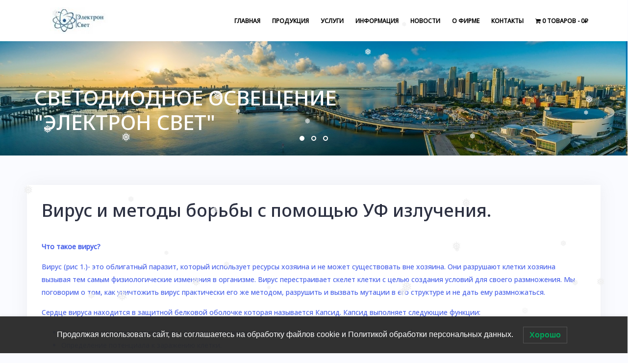

--- FILE ---
content_type: text/html; charset=UTF-8
request_url: https://www.spb-svet.ru/obezzarajivanieufledultraviolet/
body_size: 48630
content:
<!DOCTYPE html>
<html lang="ru-RU" prefix="og: http://ogp.me/ns#">
<head>
<meta charset="UTF-8">
<meta name="viewport" content="width=device-width, initial-scale=1">
<link rel="profile" href="http://gmpg.org/xfn/11">
<link rel="pingback" href="https://www.spb-svet.ru/xmlrpc.php">

<title>Вирус и методы борьбы с помощью УФ излучения. - &quot;Электрон Свет&quot;</title>

<!-- This site is optimized with the Yoast SEO plugin v11.0 - https://yoast.com/wordpress/plugins/seo/ -->
<meta name="description" content="Светодиодные светильники. Производство в Петербурге. Выпускаем светильники с 2011 года. Светодидоные светильники для Армстронг, Промышленные, Уличные, Архитектурные (направленного света). Светотехнический расчёт. Гарантия до 5 лет."/>
<link rel="canonical" href="https://www.spb-svet.ru/obezzarajivanieufledultraviolet/" />
<meta property="og:locale" content="ru_RU" />
<meta property="og:type" content="article" />
<meta property="og:title" content="Вирус и методы борьбы с помощью УФ излучения. - &quot;Электрон Свет&quot;" />
<meta property="og:description" content="Светодиодные светильники. Производство в Петербурге. Выпускаем светильники с 2011 года. Светодидоные светильники для Армстронг, Промышленные, Уличные, Архитектурные (направленного света). Светотехнический расчёт. Гарантия до 5 лет." />
<meta property="og:url" content="https://www.spb-svet.ru/obezzarajivanieufledultraviolet/" />
<meta property="og:site_name" content="&quot;Электрон Свет&quot;" />
<meta property="og:image" content="https://www.spb-svet.ru/wp-content/uploads/2020/04/stroeinievirusa.png" />
<meta property="og:image:secure_url" content="https://www.spb-svet.ru/wp-content/uploads/2020/04/stroeinievirusa.png" />
<meta name="twitter:card" content="summary_large_image" />
<meta name="twitter:description" content="Светодиодные светильники. Производство в Петербурге. Выпускаем светильники с 2011 года. Светодидоные светильники для Армстронг, Промышленные, Уличные, Архитектурные (направленного света). Светотехнический расчёт. Гарантия до 5 лет." />
<meta name="twitter:title" content="Вирус и методы борьбы с помощью УФ излучения. - &quot;Электрон Свет&quot;" />
<meta name="twitter:image" content="https://www.spb-svet.ru/wp-content/uploads/2020/04/stroeinievirusa.png" />
<script type='application/ld+json' class='yoast-schema-graph yoast-schema-graph--main'>{"@context":"https://schema.org","@graph":[{"@type":"Organization","@id":"https://www.spb-svet.ru/#organization","name":"\u041e\u041e\u041e \"\u0422\u041f\u0424 \"\u042d\u043b\u0435\u043a\u0442\u0440\u043e\u043d \u0421\u0432\u0435\u0442\"","url":"https://www.spb-svet.ru/","sameAs":[],"logo":{"@type":"ImageObject","@id":"https://www.spb-svet.ru/#logo","url":"https://www.spb-svet.ru/wp-content/uploads/2021/09/logoElektron.jpg","caption":"\u041e\u041e\u041e \"\u0422\u041f\u0424 \"\u042d\u043b\u0435\u043a\u0442\u0440\u043e\u043d \u0421\u0432\u0435\u0442\""},"image":{"@id":"https://www.spb-svet.ru/#logo"}},{"@type":"WebSite","@id":"https://www.spb-svet.ru/#website","url":"https://www.spb-svet.ru/","name":"&quot;\u042d\u043b\u0435\u043a\u0442\u0440\u043e\u043d \u0421\u0432\u0435\u0442&quot;","publisher":{"@id":"https://www.spb-svet.ru/#organization"},"potentialAction":{"@type":"SearchAction","target":"https://www.spb-svet.ru/?s={search_term_string}","query-input":"required name=search_term_string"}},{"@type":"WebPage","@id":"https://www.spb-svet.ru/obezzarajivanieufledultraviolet/#webpage","url":"https://www.spb-svet.ru/obezzarajivanieufledultraviolet/","inLanguage":"ru-RU","name":"\u0412\u0438\u0440\u0443\u0441 \u0438 \u043c\u0435\u0442\u043e\u0434\u044b \u0431\u043e\u0440\u044c\u0431\u044b \u0441 \u043f\u043e\u043c\u043e\u0449\u044c\u044e \u0423\u0424 \u0438\u0437\u043b\u0443\u0447\u0435\u043d\u0438\u044f. - &quot;\u042d\u043b\u0435\u043a\u0442\u0440\u043e\u043d \u0421\u0432\u0435\u0442&quot;","isPartOf":{"@id":"https://www.spb-svet.ru/#website"},"datePublished":"2020-04-02T17:01:00+00:00","dateModified":"2021-02-06T13:58:51+00:00","description":"\u0421\u0432\u0435\u0442\u043e\u0434\u0438\u043e\u0434\u043d\u044b\u0435 \u0441\u0432\u0435\u0442\u0438\u043b\u044c\u043d\u0438\u043a\u0438. \u041f\u0440\u043e\u0438\u0437\u0432\u043e\u0434\u0441\u0442\u0432\u043e \u0432 \u041f\u0435\u0442\u0435\u0440\u0431\u0443\u0440\u0433\u0435. \u0412\u044b\u043f\u0443\u0441\u043a\u0430\u0435\u043c \u0441\u0432\u0435\u0442\u0438\u043b\u044c\u043d\u0438\u043a\u0438 \u0441 2011 \u0433\u043e\u0434\u0430. \u0421\u0432\u0435\u0442\u043e\u0434\u0438\u0434\u043e\u043d\u044b\u0435 \u0441\u0432\u0435\u0442\u0438\u043b\u044c\u043d\u0438\u043a\u0438 \u0434\u043b\u044f \u0410\u0440\u043c\u0441\u0442\u0440\u043e\u043d\u0433, \u041f\u0440\u043e\u043c\u044b\u0448\u043b\u0435\u043d\u043d\u044b\u0435, \u0423\u043b\u0438\u0447\u043d\u044b\u0435, \u0410\u0440\u0445\u0438\u0442\u0435\u043a\u0442\u0443\u0440\u043d\u044b\u0435 (\u043d\u0430\u043f\u0440\u0430\u0432\u043b\u0435\u043d\u043d\u043e\u0433\u043e \u0441\u0432\u0435\u0442\u0430). \u0421\u0432\u0435\u0442\u043e\u0442\u0435\u0445\u043d\u0438\u0447\u0435\u0441\u043a\u0438\u0439 \u0440\u0430\u0441\u0447\u0451\u0442. \u0413\u0430\u0440\u0430\u043d\u0442\u0438\u044f \u0434\u043e 5 \u043b\u0435\u0442.","breadcrumb":{"@id":"https://www.spb-svet.ru/obezzarajivanieufledultraviolet/#breadcrumb"}},{"@type":"BreadcrumbList","@id":"https://www.spb-svet.ru/obezzarajivanieufledultraviolet/#breadcrumb","itemListElement":[{"@type":"ListItem","position":1,"item":{"@type":"WebPage","@id":"https://www.spb-svet.ru/","url":"https://www.spb-svet.ru/","name":"\u0413\u043b\u0430\u0432\u043d\u0430\u044f \u0441\u0442\u0440\u0430\u043d\u0438\u0446\u0430"}},{"@type":"ListItem","position":2,"item":{"@type":"WebPage","@id":"https://www.spb-svet.ru/obezzarajivanieufledultraviolet/","url":"https://www.spb-svet.ru/obezzarajivanieufledultraviolet/","name":"\u0412\u0438\u0440\u0443\u0441 \u0438 \u043c\u0435\u0442\u043e\u0434\u044b \u0431\u043e\u0440\u044c\u0431\u044b \u0441 \u043f\u043e\u043c\u043e\u0449\u044c\u044e \u0423\u0424 \u0438\u0437\u043b\u0443\u0447\u0435\u043d\u0438\u044f."}}]}]}</script>
<!-- / Yoast SEO plugin. -->

<link rel='dns-prefetch' href='//fonts.googleapis.com' />
<link rel='dns-prefetch' href='//s.w.org' />
<link rel="alternate" type="application/rss+xml" title="&quot;Электрон Свет&quot; &raquo; Лента" href="https://www.spb-svet.ru/feed/" />
<link rel="alternate" type="application/rss+xml" title="&quot;Электрон Свет&quot; &raquo; Лента комментариев" href="https://www.spb-svet.ru/comments/feed/" />
		<script type="text/javascript">
			window._wpemojiSettings = {"baseUrl":"https:\/\/s.w.org\/images\/core\/emoji\/11\/72x72\/","ext":".png","svgUrl":"https:\/\/s.w.org\/images\/core\/emoji\/11\/svg\/","svgExt":".svg","source":{"concatemoji":"https:\/\/www.spb-svet.ru\/wp-includes\/js\/wp-emoji-release.min.js?ver=4.9.26"}};
			!function(e,a,t){var n,r,o,i=a.createElement("canvas"),p=i.getContext&&i.getContext("2d");function s(e,t){var a=String.fromCharCode;p.clearRect(0,0,i.width,i.height),p.fillText(a.apply(this,e),0,0);e=i.toDataURL();return p.clearRect(0,0,i.width,i.height),p.fillText(a.apply(this,t),0,0),e===i.toDataURL()}function c(e){var t=a.createElement("script");t.src=e,t.defer=t.type="text/javascript",a.getElementsByTagName("head")[0].appendChild(t)}for(o=Array("flag","emoji"),t.supports={everything:!0,everythingExceptFlag:!0},r=0;r<o.length;r++)t.supports[o[r]]=function(e){if(!p||!p.fillText)return!1;switch(p.textBaseline="top",p.font="600 32px Arial",e){case"flag":return s([55356,56826,55356,56819],[55356,56826,8203,55356,56819])?!1:!s([55356,57332,56128,56423,56128,56418,56128,56421,56128,56430,56128,56423,56128,56447],[55356,57332,8203,56128,56423,8203,56128,56418,8203,56128,56421,8203,56128,56430,8203,56128,56423,8203,56128,56447]);case"emoji":return!s([55358,56760,9792,65039],[55358,56760,8203,9792,65039])}return!1}(o[r]),t.supports.everything=t.supports.everything&&t.supports[o[r]],"flag"!==o[r]&&(t.supports.everythingExceptFlag=t.supports.everythingExceptFlag&&t.supports[o[r]]);t.supports.everythingExceptFlag=t.supports.everythingExceptFlag&&!t.supports.flag,t.DOMReady=!1,t.readyCallback=function(){t.DOMReady=!0},t.supports.everything||(n=function(){t.readyCallback()},a.addEventListener?(a.addEventListener("DOMContentLoaded",n,!1),e.addEventListener("load",n,!1)):(e.attachEvent("onload",n),a.attachEvent("onreadystatechange",function(){"complete"===a.readyState&&t.readyCallback()})),(n=t.source||{}).concatemoji?c(n.concatemoji):n.wpemoji&&n.twemoji&&(c(n.twemoji),c(n.wpemoji)))}(window,document,window._wpemojiSettings);
		</script>
		<style type="text/css">
img.wp-smiley,
img.emoji {
	display: inline !important;
	border: none !important;
	box-shadow: none !important;
	height: 1em !important;
	width: 1em !important;
	margin: 0 .07em !important;
	vertical-align: -0.1em !important;
	background: none !important;
	padding: 0 !important;
}
</style>
<link rel='stylesheet' id='bootstrap-css'  href='https://www.spb-svet.ru/wp-content/themes/talon/css/bootstrap/bootstrap.min.css?ver=1' type='text/css' media='all' />
<link rel='stylesheet' id='wp-core-blocks-css'  href='https://www.spb-svet.ru/wp-content/plugins/gutenberg/build/core-blocks/style.css?ver=1533656509' type='text/css' media='all' />
<link rel='stylesheet' id='wpmenucart-icons-css'  href='https://www.spb-svet.ru/wp-content/plugins/woocommerce-menu-bar-cart/css/wpmenucart-icons.css?ver=4.9.26' type='text/css' media='all' />
<link rel='stylesheet' id='wpmenucart-fontawesome-css'  href='https://www.spb-svet.ru/wp-content/plugins/woocommerce-menu-bar-cart/css/wpmenucart-fontawesome.css?ver=4.9.26' type='text/css' media='all' />
<link rel='stylesheet' id='wpmenucart-css'  href='https://www.spb-svet.ru/wp-content/plugins/woocommerce-menu-bar-cart/css/wpmenucart-main.css?ver=4.9.26' type='text/css' media='all' />
<link rel='stylesheet' id='woof-css'  href='https://www.spb-svet.ru/wp-content/plugins/woocommerce-products-filter/css/front.css?ver=1.2.4' type='text/css' media='all' />
<link rel='stylesheet' id='chosen-drop-down-css'  href='https://www.spb-svet.ru/wp-content/plugins/woocommerce-products-filter/js/chosen/chosen.min.css?ver=1.2.4' type='text/css' media='all' />
<link rel='stylesheet' id='icheck-jquery-color-css'  href='https://www.spb-svet.ru/wp-content/plugins/woocommerce-products-filter/js/icheck/skins/flat/aero.css?ver=1.2.4' type='text/css' media='all' />
<link rel='stylesheet' id='woocommerce-layout-css'  href='https://www.spb-svet.ru/wp-content/plugins/woocommerce/assets/css/woocommerce-layout.css?ver=3.4.8' type='text/css' media='all' />
<link rel='stylesheet' id='woocommerce-smallscreen-css'  href='https://www.spb-svet.ru/wp-content/plugins/woocommerce/assets/css/woocommerce-smallscreen.css?ver=3.4.8' type='text/css' media='only screen and (max-width: 768px)' />
<link rel='stylesheet' id='woocommerce-general-css'  href='https://www.spb-svet.ru/wp-content/plugins/woocommerce/assets/css/woocommerce.css?ver=3.4.8' type='text/css' media='all' />
<style id='woocommerce-inline-inline-css' type='text/css'>
.woocommerce form .form-row .required { visibility: hidden; }
</style>
<link rel='stylesheet' id='wp-snow-effect-css'  href='https://www.spb-svet.ru/wp-content/plugins/wp-snow-effect/public/css/wp-snow-effect-public.css?ver=1.0.0' type='text/css' media='all' />
<link rel='stylesheet' id='lwpcng-main-css'  href='https://www.spb-svet.ru/wp-content/plugins/luckywp-cookie-notice-gdpr/front/assets/main.min.css?ver=1.2.1' type='text/css' media='all' />
<link rel='stylesheet' id='talon-style-css'  href='https://www.spb-svet.ru/wp-content/themes/talon/style.css?ver=4.9.26' type='text/css' media='all' />
<style id='talon-style-inline-css' type='text/css'>
.inner-bar,.lists-box ul li:before,.testimonials-box .slick-dots li.slick-active button::before,.woocommerce-cart .wc-proceed-to-checkout a.checkout-button:hover,.woocommerce #respond input#submit:hover,.woocommerce a.button:hover,.woocommerce button.button:hover,.woocommerce input.button:hover,.woocommerce input.button.alt:hover,.woocommerce-cart .wc-proceed-to-checkout a.checkout-button,.woocommerce #respond input#submit,.woocommerce a.button,.woocommerce button.button,.woocommerce input.button,.woocommerce input.button.alt,.woocommerce span.onsale,.woocommerce ul.products li.product .onsale,.check-box-active .checkbox-inner,.tags-links a:hover,.button,button,input[type="button"],input[type="reset"],input[type="submit"],.woocommerce button.single_add_to_cart_button.button,.button:hover,button:hover,input[type="button"]:hover,input[type="reset"]:hover,input[type="submit"]:hover,.woocommerce button.single_add_to_cart_button.button:hover	{ background-color:#0a0200;}
.team-social a:hover,.portfolio-item h4 a:hover,.woocommerce-message:before { color:#0a0200;}
.woocommerce div.product .woocommerce-tabs ul.tabs li.active,.portfolio-filter ul .active a,.woocommerce-message { border-color:#0a0200;}
.button:hover, button:hover, input[type="button"]:hover, input[type="reset"]:hover, input[type="submit"]:hover, .woocommerce button.single_add_to_cart_button.button:hover,.woocommerce-cart .wc-proceed-to-checkout a.checkout-button:hover,.woocommerce #respond input#submit:hover,.woocommerce a.button:hover,.woocommerce button.button:hover,.woocommerce input.button:hover,.woocommerce input.button.alt:hover 
					{ -webkit-box-shadow: 0px 0px 40px 0px rgba(10,2,0,0.54);
					  -moz-box-shadow:  0px 0px 40px 0px rgba(10,2,0,0.54);
					  box-shadow: 0px 0px 40px 0px rgba(10,2,0,0.54);}
.site-title a,.site-title a:hover { color:#475ae8;}
.site-description { color:#515d77;}
.site-header { background-color:#ffffff;}
.main-navigation li a { color:#000000;}
.main-slider-caption h1 { color:#ffffff;}
.main-slider-caption p { color:#ffffff;}
.site-footer { background-color:#ffffff;}
.site-footer, .site-footer a { color:#5596b2;}
body { color:#4861ea;}
body { font-family:Open Sans;}
h1,h2,h3,h4,h5,h6,.site-title { font-family:Noto Sans;}
.site-title { font-size:16px; }
.site-description { font-size:16px; }
body { font-size:14px; }
.main-navigation li { font-size:12px; }
.so-panel .widget-title { font-size:20px; }
.post-item .post-content .entry-title { font-size:18px; }
.single .entry-header .entry-title { font-size:36px; }
.widget-area .widget-title span { font-size:18px; }

</style>
<link rel='stylesheet' id='talon-fonts-css'  href='https://fonts.googleapis.com/css?family=Open+Sans%3A500%7CNoto+Sans%3A500&#038;subset=latin%2Clatin-ext%2Ccyrillic' type='text/css' media='all' />
<link rel='stylesheet' id='talon-icons-css'  href='https://www.spb-svet.ru/wp-content/themes/talon/icons/icons.min.css?ver=1' type='text/css' media='all' />
<link rel='stylesheet' id='myStyleSheets-css'  href='https://www.spb-svet.ru/wp-content/plugins/wp-frontpage-news/css/wpcufpn_front.css?ver=4.9.26' type='text/css' media='all' />
<link rel='stylesheet' id='myFonts-css'  href='https://fonts.googleapis.com/css?family=Raleway%3A400%2C500%2C600%2C700%2C800%2C900%7CAlegreya%3A400%2C400italic%2C700%2C700italic%2C900%2C900italic%7CVarela+Round&#038;subset=latin%2Clatin-ext&#038;ver=4.9.26' type='text/css' media='all' />
<script type='text/javascript' src='https://www.spb-svet.ru/wp-includes/js/jquery/jquery.js?ver=1.12.4'></script>
<script type='text/javascript' src='https://www.spb-svet.ru/wp-includes/js/jquery/jquery-migrate.min.js?ver=1.4.1'></script>
<script type='text/javascript'>
/* <![CDATA[ */
var wpmenucart_ajax_assist = {"shop_plugin":"woocommerce","always_display":"1"};
/* ]]> */
</script>
<script type='text/javascript' src='https://www.spb-svet.ru/wp-content/plugins/woocommerce-menu-bar-cart/javascript/wpmenucart-ajax-assist.js?ver=4.9.26'></script>
<script type='text/javascript' src='https://www.spb-svet.ru/wp-content/plugins/wp-snow-effect/public/js/jsnow.js?ver=1.5'></script>
<script type='text/javascript'>
/* <![CDATA[ */
var snoweffect = {"show":"1","flakes_num":"30","falling_speed_min":"1","falling_speed_max":"3","flake_max_size":"20","flake_min_size":"10","vertical_size":"800","flake_color":"#efefef","flake_zindex":"100000","flake_type":"#10053","fade_away":"1"};
/* ]]> */
</script>
<script type='text/javascript' src='https://www.spb-svet.ru/wp-content/plugins/wp-snow-effect/public/js/wp-snow-effect-public.js?ver=1.0.0'></script>
<script type='text/javascript' src='https://www.spb-svet.ru/wp-content/plugins/luckywp-cookie-notice-gdpr/front/assets/main.min.js?ver=1.2.1'></script>
<link rel='https://api.w.org/' href='https://www.spb-svet.ru/wp-json/' />
<link rel="EditURI" type="application/rsd+xml" title="RSD" href="https://www.spb-svet.ru/xmlrpc.php?rsd" />
<link rel="wlwmanifest" type="application/wlwmanifest+xml" href="https://www.spb-svet.ru/wp-includes/wlwmanifest.xml" /> 
<meta name="generator" content="WordPress 4.9.26" />
<meta name="generator" content="WooCommerce 3.4.8" />
<link rel='shortlink' href='https://www.spb-svet.ru/?p=1024' />
<link rel="alternate" type="application/json+oembed" href="https://www.spb-svet.ru/wp-json/oembed/1.0/embed?url=https%3A%2F%2Fwww.spb-svet.ru%2Fobezzarajivanieufledultraviolet%2F" />
<link rel="alternate" type="text/xml+oembed" href="https://www.spb-svet.ru/wp-json/oembed/1.0/embed?url=https%3A%2F%2Fwww.spb-svet.ru%2Fobezzarajivanieufledultraviolet%2F&#038;format=xml" />
	<noscript><style>.woocommerce-product-gallery{ opacity: 1 !important; }</style></noscript>
	<link rel="icon" href="https://www.spb-svet.ru/wp-content/uploads/2017/09/favicon1.ico" sizes="32x32" />
<link rel="icon" href="https://www.spb-svet.ru/wp-content/uploads/2017/09/favicon1.ico" sizes="192x192" />
<link rel="apple-touch-icon-precomposed" href="https://www.spb-svet.ru/wp-content/uploads/2017/09/favicon1.ico" />
<meta name="msapplication-TileImage" content="https://www.spb-svet.ru/wp-content/uploads/2017/09/favicon1.ico" />
		<style type="text/css" id="wp-custom-css">
			/*
Здесь можно добавить ваши CSS-стили.

Нажмите на значок помощи выше, чтобы узнать больше.
*/
footer#colophon div.site-info,
footer#colophon nav#footer-navigation{
    display: none;
}
		</style>
	        <script type="text/javascript">
            var woof_is_permalink =1;

            var woof_shop_page = "";
        
            var woof_really_curr_tax = {};
            var woof_current_page_link = location.protocol + '//' + location.host + location.pathname;
            //***lets remove pagination from woof_current_page_link
            woof_current_page_link = woof_current_page_link.replace(/\page\/[0-9]+/, "");
                            woof_current_page_link = "https://www.spb-svet.ru/";
                            var woof_link = 'https://www.spb-svet.ru/wp-content/plugins/woocommerce-products-filter/';

                </script>

                <script>

            var woof_ajaxurl = "https://www.spb-svet.ru/wp-admin/admin-ajax.php";

            var woof_lang = {
                'orderby': "orderby",
                'date': "date",
                'perpage': "per page",
                'pricerange': "price range",
                'menu_order': "menu order",
                'popularity': "popularity",
                'rating': "rating",
                'price': "price low to high",
                'price-desc': "price high to low"
            };

            if (typeof woof_lang_custom == 'undefined') {
                var woof_lang_custom = {};/*!!important*/
            }

            //***

            var woof_is_mobile = 0;
        


            var woof_show_price_search_button = 0;
            var woof_show_price_search_type = 0;
        
            var woof_show_price_search_type = 2;

            var swoof_search_slug = "swoof";

        
            var icheck_skin = {};
                                    icheck_skin.skin = "flat";
                icheck_skin.color = "aero";
                if (window.navigator.msPointerEnabled && navigator.msMaxTouchPoints > 0) {
                    //icheck_skin = 'none';
                }
        
            var is_woof_use_chosen =1;

        

            var woof_current_values = '[]';
            //+++
            var woof_lang_loading = "Loading ...";

        
            var woof_lang_show_products_filter = "show products filter";
            var woof_lang_hide_products_filter = "hide products filter";
            var woof_lang_pricerange = "price range";

            //+++

            var woof_use_beauty_scroll =0;
            //+++
            var woof_autosubmit =1;
            var woof_ajaxurl = "https://www.spb-svet.ru/wp-admin/admin-ajax.php";
            /*var woof_submit_link = "";*/
            var woof_is_ajax = 0;
            var woof_ajax_redraw = 0;
            var woof_ajax_page_num =1;
            var woof_ajax_first_done = false;
            var woof_checkboxes_slide_flag = true;


            //toggles
            var woof_toggle_type = "text";

            var woof_toggle_closed_text = "-";
            var woof_toggle_opened_text = "+";

            var woof_toggle_closed_image = "https://www.spb-svet.ru/wp-content/plugins/woocommerce-products-filter/img/plus3.png";
            var woof_toggle_opened_image = "https://www.spb-svet.ru/wp-content/plugins/woocommerce-products-filter/img/minus3.png";


            //indexes which can be displayed in red buttons panel
                    var woof_accept_array = ["min_price", "orderby", "perpage", "min_rating","product_visibility","product_cat","product_tag"];

        


            //***
            //for extensions

            var woof_ext_init_functions = null;
        

        
            var woof_overlay_skin = "default";

            jQuery(function () {
                try
                {
                    woof_current_values = jQuery.parseJSON(woof_current_values);
                } catch (e)
                {
                    woof_current_values = null;
                }
                if (woof_current_values == null || woof_current_values.length == 0) {
                    woof_current_values = {};
                }

            });

            function woof_js_after_ajax_done() {
                jQuery(document).trigger('woof_ajax_done');
                    }
        </script>
        </head>

<body class="page-template page-template-page-templates page-template-template_fullwidth page-template-page-templatestemplate_fullwidth-php page page-id-1024 wp-custom-logo woocommerce-no-js">
	<div off-canvas="main-menu left shift">			
		<div class="mobile-branding">
				<div class="site-branding">
	<a href="https://www.spb-svet.ru/" class="custom-logo-link" rel="home" itemprop="url"><img width="200" height="54" src="https://www.spb-svet.ru/wp-content/uploads/2021/09/cropped-logoElektron.jpg" class="custom-logo" alt="&quot;Электрон Свет&quot;" itemprop="logo" /></a>	</div>
			</div>			
		<div class="menu-%d0%b3%d0%bb%d0%b0%d0%b2%d0%bd%d0%be%d0%b5-%d0%bc%d0%b5%d0%bd%d1%8e-container"><ul id="mobile-menu" class="mobile-menu"><li id="menu-item-10" class="menu-item menu-item-type-custom menu-item-object-custom menu-item-10"><a href="http://spb-svet.ru/">Главная</a></li>
<li id="menu-item-28" class="menu-item menu-item-type-post_type menu-item-object-page menu-item-home menu-item-28"><a href="https://www.spb-svet.ru/">Продукция</a></li>
<li id="menu-item-330" class="menu-item menu-item-type-post_type menu-item-object-page menu-item-330"><a href="https://www.spb-svet.ru/%d1%83%d1%81%d0%bb%d1%83%d0%b3%d0%b8/">Услуги</a></li>
<li id="menu-item-217" class="menu-item menu-item-type-post_type menu-item-object-page menu-item-217"><a href="https://www.spb-svet.ru/%d0%b8%d0%bd%d1%84%d0%be%d1%80%d0%bc%d0%b0%d1%86%d0%b8%d1%8f/">Информация</a></li>
<li id="menu-item-220" class="menu-item menu-item-type-post_type menu-item-object-page menu-item-220"><a href="https://www.spb-svet.ru/%d0%bd%d0%be%d0%b2%d0%be%d1%81%d1%82%d0%b8/">Новости</a></li>
<li id="menu-item-214" class="menu-item menu-item-type-post_type menu-item-object-page menu-item-214"><a href="https://www.spb-svet.ru/ofirme/">О фирме</a></li>
<li id="menu-item-13" class="menu-item menu-item-type-post_type menu-item-object-page menu-item-13"><a href="https://www.spb-svet.ru/kontakty/">Контакты</a></li>
<li class="wpmenucartli wpmenucart-display-standard menu-item" id="wpmenucartli"><a class="wpmenucart-contents empty-wpmenucart-visible" href="https://www.spb-svet.ru/" title="В магазин"><i class="wpmenucart-icon-shopping-cart-0"></i><span class="cartcontents">0 товаров</span><span class="amount">0&#8381;</span></a></li></ul></div>	</div>
<div canvas="container" id="page" class="site">
	<a class="skip-link screen-reader-text" href="#content">Skip to content</a>

		<header id="header" class="site-header header-sticky">
		<div class="main-header">
			<div class="container">
				<div class="row">
					<div class="col-md-4 col-sm-12 col-xs-12 branding-container">
						<div class="menu-btn-toggle">
						<div class="menu-btn">
						  <span></span>
						  <span></span>
						  <span></span>
						</div>
						</div>
							<div class="site-branding">
	<a href="https://www.spb-svet.ru/" class="custom-logo-link" rel="home" itemprop="url"><img width="200" height="54" src="https://www.spb-svet.ru/wp-content/uploads/2021/09/cropped-logoElektron.jpg" class="custom-logo" alt="&quot;Электрон Свет&quot;" itemprop="logo" /></a>	</div>
						</div>
					<div class="col-md-8 menu-container">
						<nav id="site-navigation" class="main-navigation" role="navigation">
							<div class="menu-%d0%b3%d0%bb%d0%b0%d0%b2%d0%bd%d0%be%d0%b5-%d0%bc%d0%b5%d0%bd%d1%8e-container"><ul id="primary-menu" class="menu"><li class="menu-item menu-item-type-custom menu-item-object-custom menu-item-10"><a href="http://spb-svet.ru/">Главная</a></li>
<li class="menu-item menu-item-type-post_type menu-item-object-page menu-item-home menu-item-28"><a href="https://www.spb-svet.ru/">Продукция</a></li>
<li class="menu-item menu-item-type-post_type menu-item-object-page menu-item-330"><a href="https://www.spb-svet.ru/%d1%83%d1%81%d0%bb%d1%83%d0%b3%d0%b8/">Услуги</a></li>
<li class="menu-item menu-item-type-post_type menu-item-object-page menu-item-217"><a href="https://www.spb-svet.ru/%d0%b8%d0%bd%d1%84%d0%be%d1%80%d0%bc%d0%b0%d1%86%d0%b8%d1%8f/">Информация</a></li>
<li class="menu-item menu-item-type-post_type menu-item-object-page menu-item-220"><a href="https://www.spb-svet.ru/%d0%bd%d0%be%d0%b2%d0%be%d1%81%d1%82%d0%b8/">Новости</a></li>
<li class="menu-item menu-item-type-post_type menu-item-object-page menu-item-214"><a href="https://www.spb-svet.ru/ofirme/">О фирме</a></li>
<li class="menu-item menu-item-type-post_type menu-item-object-page menu-item-13"><a href="https://www.spb-svet.ru/kontakty/">Контакты</a></li>
<li class="wpmenucartli wpmenucart-display-standard menu-item" id="wpmenucartli"><a class="wpmenucart-contents empty-wpmenucart-visible" href="https://www.spb-svet.ru/" title="В магазин"><i class="wpmenucart-icon-shopping-cart-0"></i><span class="cartcontents">0 товаров</span><span class="amount">0&#8381;</span></a></li></ul></div>						</nav>
					</div>
				</div>
			</div>
		</div>
	</header>
	
	<div class="main-slider-box"><div class="main-slider" data-sliderspeed="10000">					<div class="slider-item">
												<img src="http://www.spb-svet.ru/wp-content/uploads/2018/04/elektronsvetspb.jpg"/>
												<div class="main-slider-caption container">
							<div>
								<h1>Светодиодное освещение &quot;Электрон Свет&quot; </h1>
								<p></p>
															</div>
						</div>
					</div>
									<div class="slider-item">
												<img data-lazy="http://www.spb-svet.ru/wp-content/uploads/2018/04/elektronsvetspb12.jpg">
												<div class="main-slider-caption container">
							<div>
								<h1>Монтаж светодиодных светильников</h1>
								<p></p>
															</div>
						</div>
					</div>
									<div class="slider-item">
												<img data-lazy="http://www.spb-svet.ru/wp-content/uploads/2018/04/spbsvet.jpg">
												<div class="main-slider-caption container">
							<div>
								<h1>Светотехнический расчет</h1>
								<p></p>
															</div>
						</div>
					</div>
				</div></div>
	<div id="content" class="site-content">
		<div class="container">
<div class="row">
	<div id="primary" class="content-area fullwidth">
		<main id="main" class="site-main" role="main">

			
<article id="post-1024" class="post-1024 page type-page status-publish hentry post-item clearfix">
	<header class="entry-header">
		<h1 class="entry-title">Вирус и методы борьбы с помощью УФ излучения.</h1>	</header><!-- .entry-header -->

	<div class="entry-content">
		<p><strong>Что такое вирус?</strong></p>
<p>Вирус (рис 1.)- это облигатный паразит, который использует ресурсы хозяина и не может существовать вне хозяина. Они разрушают клетки хозяина вызывая тем самым физиологические изменения в организме. Вирус перестраивает скелет клетки с целью создания условий для своего размножения. Мы поговорим о том, как уничтожить вирус практически его же методом, разрушить и вызвать мутации в его структуре и не дать ему размножаться.</p>
<p>Сердце вируса находится в защитной белковой оболочке которая называется Капсид. Капсид выполняет следующие функции:</p>
<ul>
<li>Защита генетического материала (ДНК или РНК) вируса от механических и химических повреждений.</li>
<li>Определение потенциала к заражению клетки.</li>
<li>На начальных стадиях заражения клетки: прикрепление к клеточной мембране, разрыв мембраны и внедрение в клетку генетического материала вируса.</li>
</ul>
<p>Для того чтобы убить вирус нужно воздействовать на его геном(1) вызвав необратимые изменения в структуре. Этого можно достигнуть путём облучения бактерицидным ультрафиолетом.</p>
<p style="text-align: center;"><a href="https://www.spb-svet.ru/wp-content/uploads/2020/04/stroeinievirusa.png"><img class="aligncenter wp-image-1025" src="https://www.spb-svet.ru/wp-content/uploads/2020/04/stroeinievirusa.png" alt="" width="847" height="564" srcset="https://www.spb-svet.ru/wp-content/uploads/2020/04/stroeinievirusa.png 1368w, https://www.spb-svet.ru/wp-content/uploads/2020/04/stroeinievirusa-300x200.png 300w, https://www.spb-svet.ru/wp-content/uploads/2020/04/stroeinievirusa-768x512.png 768w, https://www.spb-svet.ru/wp-content/uploads/2020/04/stroeinievirusa-1024x683.png 1024w, https://www.spb-svet.ru/wp-content/uploads/2020/04/stroeinievirusa-200x133.png 200w, https://www.spb-svet.ru/wp-content/uploads/2020/04/stroeinievirusa-690x460.png 690w, https://www.spb-svet.ru/wp-content/uploads/2020/04/stroeinievirusa-600x400.png 600w" sizes="(max-width: 847px) 100vw, 847px" /></a>Рисунок 1.</p>
<p>                        Бактерицидным считается ультрафиолетовое излучение с длинами волн 205нм &#8212; 315нм. К слову, поверхности земли достигает только длинноволновое УФ излучение от солнца – свыше 290нм, всё остальное, ниже 290нм, поглощается земной атмосферой.</p>
<p>Наибольшее влияние на структуру вируса оказывает УФ излучение с длиной волны 254нм (коротковолновый ультрафиолет UVC). Квантово-оптический закон фотохимической эквивалентности Эйнштейна гласит, что при поглощении одного фотона происходит одна элементарная реакция.  Соответственно фотон (квант УФ излучения) должен проникнуть в геном вируса и вызвать реакцию изменяющую структуру вируса. Длина волны 254 нм совпадает с пиком бактерицидной эффективности (рис 2.) и такие кванты света наиболее активно поглощаются ДНК и РНК вируса, вызывая необратимые химические реакции и мутации что приводит к его гибели.</p>
<p><a href="https://www.spb-svet.ru/wp-content/uploads/2020/04/uvspectr.png"><img class="aligncenter wp-image-1026" src="https://www.spb-svet.ru/wp-content/uploads/2020/04/uvspectr.png" alt="" width="762" height="439" srcset="https://www.spb-svet.ru/wp-content/uploads/2020/04/uvspectr.png 1388w, https://www.spb-svet.ru/wp-content/uploads/2020/04/uvspectr-300x173.png 300w, https://www.spb-svet.ru/wp-content/uploads/2020/04/uvspectr-768x443.png 768w, https://www.spb-svet.ru/wp-content/uploads/2020/04/uvspectr-1024x590.png 1024w, https://www.spb-svet.ru/wp-content/uploads/2020/04/uvspectr-200x115.png 200w, https://www.spb-svet.ru/wp-content/uploads/2020/04/uvspectr-690x398.png 690w, https://www.spb-svet.ru/wp-content/uploads/2020/04/uvspectr-600x346.png 600w" sizes="(max-width: 762px) 100vw, 762px" /></a></p>
<p style="text-align: center;">Рисунок 2.</p>
<p>                            В ближайшее время мы ожидаем рост производства установок для обеззараживания воздуха. Большинство изготовителей <a href="https://www.spb-svet.ru/product/%d1%83%d1%84-%d1%80%d0%b5%d1%86%d0%b8%d1%80%d0%ba%d1%83%d0%bb%d1%8f%d1%82%d0%be%d1%80-%d0%b2%d0%be%d0%b7%d0%b4%d1%83%d1%85%d0%b0-newled-nef-x-50-150-h/">уф обеззараживателей воздуха</a> применяет люминесцентные бактерицидные лампы, мы же предполагаем, что применение УФ диодов с минимальным потреблением мощности и максимальной отдачей в УФ спектре наиболее подходит для этой цели. Благодаря УФ диодам можно значительно уменьшить габариты установки для очистки воздуха, снизить энергопотребление, учитывая, что такие установки практически постоянно в работе, увеличить надёжность и срок службы.</p>
<p>(1) Геном &#8212; геном содержит биологическую информацию, необходимую для построения и поддержания организма. Большинство геномов построены из ДНК, но вирусы могут содержать как ДНК (Дезоксирибонуклеиновая кислота) так и РНК (Рибонуклеиновая кислота).</p>
<p>(2) Бактерицидная эффективность &#8212; количественная оценка действия бактерицидного излучения (205нм-315нм), выраженная в процентах, как отношение числа погибших микроорганизмов к их к начальному уровню до облучения.</p>
<p>&nbsp;</p>
<h4>УФ светильники и рециркуляторы воздуха можно купить у нас. Они представлены в  разделе <strong> <span style="color: #0000ff;"><a style="color: #0000ff;" href="https://www.spb-svet.ru/product-category/ufsvetilnikiirezirkulatoryvozudha/"><em>УФ светильники и рециркуляторы воздуха </em></a></span></strong>.</h4>
<p style="text-align: right;">ООО «ТПФ «Электрон Свет»</p>
	</div><!-- .entry-content -->

	</article><!-- #post-## -->

		</main><!-- #main -->
	</div><!-- #primary -->

</div>
		</div>
	</div><!-- #content -->
	<footer id="colophon" class="site-footer" role="contentinfo">
		<div class="container">
			<div class="row">	
			
	
	<div id="sidebar-footer" class="footer-widgets clearfix" role="complementary">
			<div class="sidebar-column col-md-6">
			<aside id="search-6" class="widget widget_search"><form role="search" method="get" class="search-form" action="https://www.spb-svet.ru/">
				<label>
					<span class="screen-reader-text">Найти:</span>
					<input type="search" class="search-field" placeholder="Поиск&hellip;" value="" name="s" />
				</label>
				<input type="submit" class="search-submit" value="Поиск" />
			</form></aside>		</div>
		
		
		</div>		<div class="site-info col-md-6">
			<a href="https://wordpress.org/" rel="nofollow">Powered by WordPress</a>
			<span class="sep"> | </span>
			Theme: <a href="//athemes.com/theme/talon" rel="designer">Talon</a> by aThemes.		</div><!-- .site-info -->
			<nav id="footer-navigation" class="footer-navigation col-md-6" role="navigation">
			<div class="menu-%d0%b3%d0%bb%d0%b0%d0%b2%d0%bd%d0%be%d0%b5-%d0%bc%d0%b5%d0%bd%d1%8e-container"><ul id="footer-menu" class="menu"><li class="menu-item menu-item-type-custom menu-item-object-custom menu-item-10"><a href="http://spb-svet.ru/">Главная</a></li>
<li class="menu-item menu-item-type-post_type menu-item-object-page menu-item-home menu-item-28"><a href="https://www.spb-svet.ru/">Продукция</a></li>
<li class="menu-item menu-item-type-post_type menu-item-object-page menu-item-330"><a href="https://www.spb-svet.ru/%d1%83%d1%81%d0%bb%d1%83%d0%b3%d0%b8/">Услуги</a></li>
<li class="menu-item menu-item-type-post_type menu-item-object-page menu-item-217"><a href="https://www.spb-svet.ru/%d0%b8%d0%bd%d1%84%d0%be%d1%80%d0%bc%d0%b0%d1%86%d0%b8%d1%8f/">Информация</a></li>
<li class="menu-item menu-item-type-post_type menu-item-object-page menu-item-220"><a href="https://www.spb-svet.ru/%d0%bd%d0%be%d0%b2%d0%be%d1%81%d1%82%d0%b8/">Новости</a></li>
<li class="menu-item menu-item-type-post_type menu-item-object-page menu-item-214"><a href="https://www.spb-svet.ru/ofirme/">О фирме</a></li>
<li class="menu-item menu-item-type-post_type menu-item-object-page menu-item-13"><a href="https://www.spb-svet.ru/kontakty/">Контакты</a></li>
<li class="wpmenucartli wpmenucart-display-standard menu-item" id="wpmenucartli"><a class="wpmenucart-contents empty-wpmenucart-visible" href="https://www.spb-svet.ru/" title="В магазин"><i class="wpmenucart-icon-shopping-cart-0"></i><span class="cartcontents">0 товаров</span><span class="amount">0&#8381;</span></a></li></ul></div>		</nav>
				</div>
		</div>
	</footer><!-- #colophon -->
</div><!-- #page -->
<div id="footer">
  &copy; 2011-2026 Все права защищены. <br/>
  <noindex>Запрещено использование материалов сайта без согласия его авторов и обратной ссылки.<br/>
</div>
Сведения размещенные на данном интернет-сайте, носят исключительно информативный характер и не могут расцениваться как публичная оферта, определяемая положениями Статьи 437 ГК РФ
	<script type="text/javascript">
		var c = document.body.className;
		c = c.replace(/woocommerce-no-js/, 'woocommerce-js');
		document.body.className = c;
	</script>
	<link rel='stylesheet' id='woof_tooltip-css-css'  href='https://www.spb-svet.ru/wp-content/plugins/woocommerce-products-filter/js/tooltip/css/tooltipster.bundle.min.css?ver=1.2.4' type='text/css' media='all' />
<link rel='stylesheet' id='woof_tooltip-css-noir-css'  href='https://www.spb-svet.ru/wp-content/plugins/woocommerce-products-filter/js/tooltip/css/plugins/tooltipster/sideTip/themes/tooltipster-sideTip-noir.min.css?ver=1.2.4' type='text/css' media='all' />
<script type='text/javascript'>
/* <![CDATA[ */
var wc_add_to_cart_params = {"ajax_url":"\/wp-admin\/admin-ajax.php","wc_ajax_url":"\/?wc-ajax=%%endpoint%%","i18n_view_cart":"\u041f\u0440\u043e\u0441\u043c\u043e\u0442\u0440 \u043a\u043e\u0440\u0437\u0438\u043d\u044b","cart_url":"https:\/\/www.spb-svet.ru\/cart\/","is_cart":"","cart_redirect_after_add":"no"};
/* ]]> */
</script>
<script type='text/javascript' src='https://www.spb-svet.ru/wp-content/plugins/woocommerce/assets/js/frontend/add-to-cart.min.js?ver=3.4.8'></script>
<script type='text/javascript' src='https://www.spb-svet.ru/wp-content/plugins/woocommerce/assets/js/jquery-blockui/jquery.blockUI.min.js?ver=2.70'></script>
<script type='text/javascript' src='https://www.spb-svet.ru/wp-content/plugins/woocommerce/assets/js/js-cookie/js.cookie.min.js?ver=2.1.4'></script>
<script type='text/javascript'>
/* <![CDATA[ */
var woocommerce_params = {"ajax_url":"\/wp-admin\/admin-ajax.php","wc_ajax_url":"\/?wc-ajax=%%endpoint%%"};
/* ]]> */
</script>
<script type='text/javascript' src='https://www.spb-svet.ru/wp-content/plugins/woocommerce/assets/js/frontend/woocommerce.min.js?ver=3.4.8'></script>
<script type='text/javascript'>
/* <![CDATA[ */
var wc_cart_fragments_params = {"ajax_url":"\/wp-admin\/admin-ajax.php","wc_ajax_url":"\/?wc-ajax=%%endpoint%%","cart_hash_key":"wc_cart_hash_9d6b96205e6d71b2ca28896f179e0519","fragment_name":"wc_fragments_9d6b96205e6d71b2ca28896f179e0519"};
/* ]]> */
</script>
<script type='text/javascript' src='https://www.spb-svet.ru/wp-content/plugins/woocommerce/assets/js/frontend/cart-fragments.min.js?ver=3.4.8'></script>
<script type='text/javascript' src='https://www.spb-svet.ru/wp-content/themes/talon/js/skip-link-focus-fix.js?ver=20151215'></script>
<script type='text/javascript' src='https://www.spb-svet.ru/wp-content/themes/talon/js/scripts.min.js?ver=4.9.26'></script>
<script type='text/javascript' src='https://www.spb-svet.ru/wp-content/themes/talon/js/main.js?ver=4.9.26'></script>
<script type='text/javascript' src='https://www.spb-svet.ru/wp-includes/js/imagesloaded.min.js?ver=3.2.0'></script>
<script type='text/javascript' src='https://www.spb-svet.ru/wp-includes/js/masonry.min.js?ver=3.3.2'></script>
<!--[if lt IE 9]>
<script type='text/javascript' src='https://www.spb-svet.ru/wp-content/themes/talon/js/html5shiv.js?ver=4.9.26'></script>
<![endif]-->
<script type='text/javascript' src='https://www.spb-svet.ru/wp-content/plugins/wp-frontpage-news/js/wpcufpn_front.js?ver=0.1'></script>
<script type='text/javascript' src='https://www.spb-svet.ru/wp-includes/js/wp-embed.min.js?ver=4.9.26'></script>
<script type='text/javascript' src='https://www.spb-svet.ru/wp-content/plugins/woocommerce-products-filter/js/tooltip/js/tooltipster.bundle.min.js?ver=1.2.4'></script>
<script type='text/javascript' src='https://www.spb-svet.ru/wp-content/plugins/woocommerce-products-filter/js/icheck/icheck.min.js?ver=1.2.4'></script>
<script type='text/javascript' src='https://www.spb-svet.ru/wp-content/plugins/woocommerce-products-filter/js/front.js?ver=1.2.4'></script>
<script type='text/javascript' src='https://www.spb-svet.ru/wp-content/plugins/woocommerce-products-filter/js/html_types/radio.js?ver=1.2.4'></script>
<script type='text/javascript' src='https://www.spb-svet.ru/wp-content/plugins/woocommerce-products-filter/js/html_types/checkbox.js?ver=1.2.4'></script>
<script type='text/javascript' src='https://www.spb-svet.ru/wp-content/plugins/woocommerce-products-filter/js/html_types/select.js?ver=1.2.4'></script>
<script type='text/javascript' src='https://www.spb-svet.ru/wp-content/plugins/woocommerce-products-filter/js/html_types/mselect.js?ver=1.2.4'></script>
<script type='text/javascript' src='https://www.spb-svet.ru/wp-content/plugins/woocommerce-products-filter/js/chosen/chosen.jquery.min.js?ver=1.2.4'></script>

                <style type="text/css">
        
        


        



                        .woof_edit_view{
                    display: none;
                }
        
        </style>
        

        <div class="js-lwpcngNotice lwpcngNotice lwpcngNotice-sticked lwpcngNoticeBar lwpcngNoticeBar-bottom lwpcngNotice-dark lwpcngHide" data-cookie-expire="31536000000" data-status-accepted="1" data-status-rejected="2" data-reload-after-accept="" data-reload-after-reject="" data-use-show-again=""><div class="lwpcngNotice_message">
    Продолжая использовать сайт, вы соглашаетесь на обработку файлов cookie и Политикой обработки персональных данных.</div>
<div class="lwpcngNotice_buttons">
    <div class="lwpcngNotice_accept js-lwpcngAccept">
        Хорошо    </div>
        </div>
</div><!--LiveInternet counter--><script type="text/javascript"><!--
document.write("<a href='http://www.liveinternet.ru/click' "+
"target=_blank><img src='//counter.yadro.ru/hit?t44.6;r"+
escape(document.referrer)+((typeof(screen)=="undefined")?"":
";s"+screen.width+"*"+screen.height+"*"+(screen.colorDepth?
screen.colorDepth:screen.pixelDepth))+";u"+escape(document.URL)+
";"+Math.random()+
"' alt='' title='LiveInternet' "+
"border='0' width='31' height='31'><\/a>")
//--></script><!--/LiveInternet-->

<a target="_blank" href="https://productcenter.ru"><img src="https://productcenter.ru/img/bns/b_88x31.png" alt="" title="Производство России — интернет-выставка"></a>

<!-- Yandex.Metrika informer -->
<a href="https://metrika.yandex.ru/stat/?id=6460036&amp;from=informer"
target="_blank" rel="nofollow"><img src="https://informer.yandex.ru/informer/6460036/2_0_FFBD24FF_FF9D04FF_1_pageviews"
style="width:80px; height:31px; border:0;" alt="Яндекс.Метрика" title="Яндекс.Метрика: данные за сегодня (просмотры)" class="ym-advanced-informer" data-cid="6460036" data-lang="ru" /></a>
<!-- /Yandex.Metrika informer -->

<!-- Yandex.Metrika counter -->
<script type="text/javascript" >
   (function(m,e,t,r,i,k,a){m[i]=m[i]||function(){(m[i].a=m[i].a||[]).push(arguments)};
   m[i].l=1*new Date();k=e.createElement(t),a=e.getElementsByTagName(t)[0],k.async=1,k.src=r,a.parentNode.insertBefore(k,a)})
   (window, document, "script", "https://mc.yandex.ru/metrika/tag.js", "ym");

   ym(6460036, "init", {
        clickmap:true,
        trackLinks:true,
        accurateTrackBounce:true,
        webvisor:true,
        ecommerce:"dataLayer"
   });
</script>
<noscript><div><img src="https://mc.yandex.ru/watch/6460036" style="position:absolute; left:-9999px;" alt="" /></div></noscript>
<!-- /Yandex.Metrika counter -->
	<!-- Top100 (Kraken) Widget -->
<span id="top100_widget"></span>
<!-- END Top100 (Kraken) Widget -->
</body>
</html>


